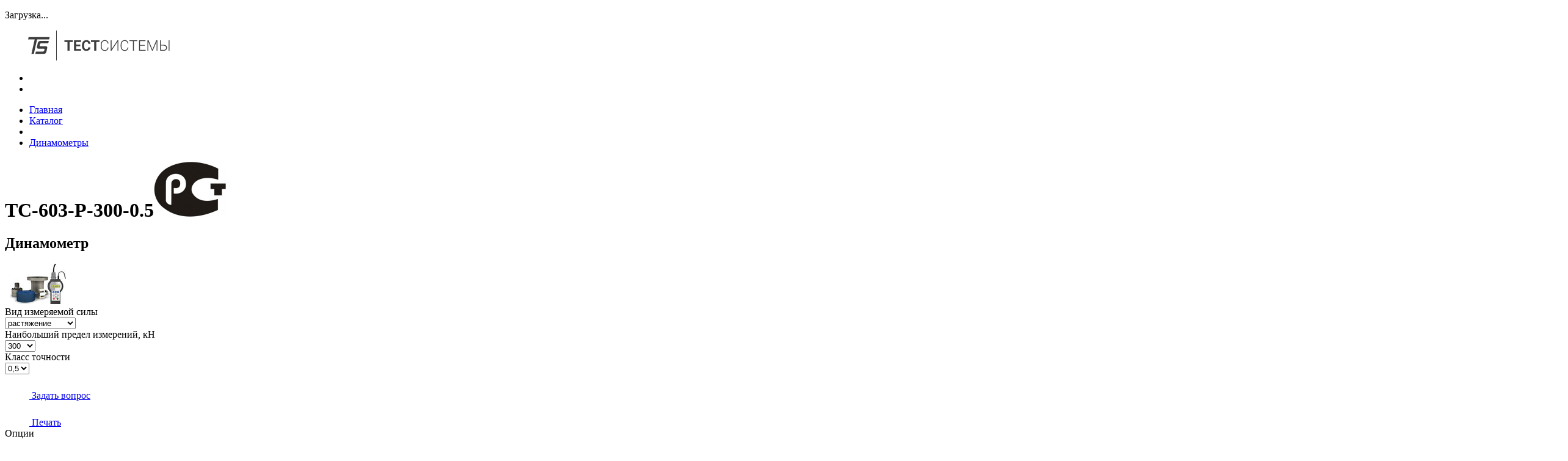

--- FILE ---
content_type: text/html;charset=utf-8
request_url: https://test-systems.ru/produkciya/kalibratory/dinamometry/ts-603-r-300-0.5
body_size: 12343
content:
<!DOCTYPE html>
<html lang="ru">
  <head>
    <meta charset="utf-8" />
    <meta content="width=device-width, initial-scale=1.0, user-scalable=no, maximum-scale=1.0" name="viewport" />
    <meta content="telephone=no" name="format-detection" />
    <meta content="ТС-603-Р-300-0.5, серия Динамометры, Средства калибровки" name="description" />
    <meta content="Динамометры,электронные,ТС603,,измерение,статических,сил,растяжения,,сжатия" name="keywords" />
    <meta content="index, follow" name="robots" />
    <link href="https://test-systems.ru/ico/favicon.ico" rel="shortcut icon" type="image/x-icon" />
    <link href="https://test-systems.ru/ico//favicon.ico" rel="icon" sizes="16x16 32x32 64x64" />
    <link href="https://test-systems.ru/ico/favicon-192.png" rel="icon" sizes="196x196" type="image/png" />
    <link href="https://test-systems.ru/ico/favicon-160.png" rel="icon" sizes="160x160" type="image/png" />
    <link href="https://test-systems.ru/ico/favicon-96.png" rel="icon" sizes="96x96" type="image/png" />
    <link href="https://test-systems.ru/ico/favicon-64.png" rel="icon" sizes="64x64" type="image/png" />
    <link href="https://test-systems.ru/ico/favicon-32.png" rel="icon" sizes="32x32" type="image/png" />
    <link href="https://test-systems.ru/ico/favicon-16.png" rel="icon" sizes="16x16" type="image/png" />
    <link href="https://test-systems.ru/ico/favicon-57.png" rel="apple-touch-icon" />
    <link href="https://test-systems.ru/ico/favicon-114.png" rel="apple-touch-icon" sizes="114x114" />
    <link href="https://test-systems.ru/ico/favicon-72.png" rel="apple-touch-icon" sizes="72x72" />
    <link href="https://test-systems.ru/ico/favicon-144.png" rel="apple-touch-icon" sizes="144x144" />
    <link href="https://test-systems.ru/ico/favicon-60.png" rel="apple-touch-icon" sizes="60x60" />
    <link href="https://test-systems.ru/ico/favicon-120.png" rel="apple-touch-icon" sizes="120x120" />
    <link href="https://test-systems.ru/ico/favicon-76.png" rel="apple-touch-icon" sizes="76x76" />
    <link href="https://test-systems.ru/ico/favicon-152.png" rel="apple-touch-icon" sizes="152x152" />
    <link href="https://test-systems.ru/ico/favicon-180.png" rel="apple-touch-icon" sizes="180x180" />
    <meta content="#FFFFFF" name="msapplication-TileColor" />
    <meta content="https://test-systems.ru/ico/favicon-144.png" name="msapplication-TileImage" />
    <meta content="https://test-systems.ru/ico/browserconfig.xml" name="msapplication-config" />
    <meta content="3DF197BDE8F3D5C2A1AEAFF694D6C2AC" name="msvalidate.01" />
    <title>ТС-603-Р-300-0.5 | Динамометры</title>
    <link href="https://fonts.googleapis.com/css?family=Roboto:400,100,100italic,300,300italic,400italic,700italic,700&amp;subset=latin,cyrillic" rel="stylesheet" type="text/css" />
    <link href="https://fonts.googleapis.com/css?family=Montserrat:400,700&amp;amp;subset=cyrillic" rel="stylesheet" type="text/css" />
    <link href="https://test-systems.ru/css/photoswipe.css" rel="stylesheet" type="text/css" />
    <link href="https://cdnjs.cloudflare.com/ajax/libs/Swiper/4.0.3/css/swiper.min.css" rel="stylesheet" />
    <link href="https://test-systems.ru/css/default-skin.css" rel="stylesheet" type="text/css" />
    <link href="https://test-systems.ru/css/app.css?v=1683189811061" rel="stylesheet" />
    <script src="https://test-systems.ru/js/jquery-1.9.1.js" type="text/javascript"></script>
    <script src="https://test-systems.ru/js/bootstrap.min.js" type="text/javascript"></script>
    <![if lt IE 9]>
    <script src="https://oss.maxcdn.com/libs/html5shiv/3.7.0/html5shiv.js"></script>
    <script src="https://oss.maxcdn.com/libs/respond.js/1.3.0/respond.min.js"></script>
    <![endif]>
    <style type="text/css">
      .cd-logo:hover{
        opacity: 0.65;
      }
    </style>
  </head>
  <body class="nav-is-fixed">
    <div id="overlay">
      <div class="loader-container">
        <div class="loader"></div>
        <p class="text-center">
          Загрузка...
        </p>
      </div>
    </div>
    <header class="cd-main-header">
      <a class="cd-logo" href="https://test-systems.ru/"><img alt="Logo" id="logo1" src="https://test-systems.ru/images/logo/cd-logo.svg" /><img alt="Logo" id="logo2" src="https://test-systems.ru/images/logo/cd-logo2.svg" /></a>
      <ul class="cd-header-buttons">
        <li id="search">
          <a class="cd-search-trigger" href="#cd-search"><span></span></a>
        </li>
        <li>
          <a class="cd-nav-trigger" href="#cd-primary-nav"><span></span></a>
        </li>
      </ul>
    </header>
    <main class="cd-main-content"><div class="container main-container headerOffset" id="top">
        <div class="row">
          <div class="breadcrumbDiv col-lg-12 hidden-sm hidden-xs">
            <ul class="breadcrumb">
              <li>
                <a href="https://test-systems.ru/"><i class="fa fa-home"></i> Главная</a>
              </li>
              <li>
                <a href="/produkciya">Каталог</a>
              </li>
              <li>
              </li>
              <li><a href="/produkciya/kalibratory/dinamometry/">Динамометры</a>
              </li>
            </ul>
          </div>
        </div>
        <div class="row" id="header">
          <h1 class="redTitle pull-left">
            ТС-603-Р-300-0.5<img alt="" class="img-responsive" id="rst" src="https://test-systems.ru/images/logo/rst.jpg" />
          </h1>
          <h2 class="descriptionTitle pull-left">
            Динамометр
          </h2>
        </div>
        <div class="row" id="item-selector">
          <div class="col-lg-8 col-md-8 col-sm-12 col-xs-12">
            <div class="fotorama" data-allowfullscreen="true" data-fit="contain" data-hash="true" data-nav="thumbs" data-ratio="3/2" data-thumbheight="66" data-thumbwidth="100" data-width="100%">
              <a href="https://test-systems.ru/img/original/dynamometer-v1.jpg"><img alt="Динамометры электронные ТС603, измерение статических сил растяжения, сжатия" src="https://test-systems.ru/img/100x66/dynamometer-v1.jpg" /></a>
            </div>
          </div>
          <div class="col-lg-4 col-md-4 hidden-sm hidden-xs">
            <div id="options">
              <form>
                <div>
                  <label>Вид измеряемой силы</label>
                  <div class="form-group select-style">
                    <select class="form-control">
                      <option selected="selected" value="растяжение">
                        растяжение
                      </option>
                      <option value="сжатие">
                        сжатие
                      </option>
                      <option value="универсальный">
                        универсальный
                      </option>
                    </select>
                  </div>
                </div>
                <div>
                  <label>Наибольший предел измерений, кН</label>
                  <div class="form-group select-style">
                    <select class="form-control">
                      <option value="1000">
                        1000
                      </option>
                      <option value="630">
                        630
                      </option>
                      <option value="600">
                        600
                      </option>
                      <option value="500">
                        500
                      </option>
                      <option selected="selected" value="300">
                        300
                      </option>
                      <option value="250">
                        250
                      </option>
                      <option value="200">
                        200
                      </option>
                      <option value="100">
                        100
                      </option>
                      <option value="50">
                        50
                      </option>
                      <option value="30">
                        30
                      </option>
                      <option value="20">
                        20
                      </option>
                      <option value="10">
                        10
                      </option>
                      <option value="5">
                        5
                      </option>
                      <option value="3">
                        3
                      </option>
                      <option value="2">
                        2
                      </option>
                      <option value="1">
                        1
                      </option>
                      <option value="0,5">
                        0,5
                      </option>
                      <option value="0,2">
                        0,2
                      </option>
                      <option value="0,1">
                        0,1
                      </option>
                    </select>
                  </div>
                </div>
                <div>
                  <label>Класс точности</label>
                  <div class="form-group select-style">
                    <select class="form-control">
                      <option value="2">
                        2
                      </option>
                      <option value="1">
                        1
                      </option>
                      <option selected="selected" value="0,5">
                        0,5
                      </option>
                      <option value="00">
                        00
                      </option>
                    </select>
                  </div>
                </div>
              </form>
              <div id="action-buttons">
                <div class="row">
                  <div class="col-lg-12 col-md-12 col-sm-12 col-xs-12">
                    <a class="btn btn-lg btn-green btn-block" href="https://test-systems.ru/contacts?inquire=555b5e036c75767cb0740200"><img src="https://test-systems.ru/images/special/ask.png" style="width:40px;" /><span> Задать вопрос</span></a>
                  </div>
                </div>
                <div class="row">
                  <div class="col-lg-12 col-md-12 col-sm-12 col-xs-12">
                    <a class="btn btn-block btn-lg btn-primary" href="#" onClick="window.print()"><img src="https://test-systems.ru/images/special/print.png" style="width:40px;" /><span> Печать</span></a>
                  </div>
                </div>
              </div>
            </div>
          </div>
        </div>
        <div class="row">
          <div class="hidden-lg hidden-md visible-sm-12 visible-xs-12">
            <div class="shadowed-div options-shadow"></div>
            <nav class="navbar navbar-default" id="optionsnav">
              <div class="navbar-header">
                <a class="navbar-toggle" data-target=".options-collapse" data-toggle="collapse"><i class="fa fa-play"></i></a><a class="navbar-brand">Опции</a>
              </div>
              <div class="options-collapse collapse navbar-collapse">
                <form>
                  <div>
                    <label>Вид измеряемой силы</label>
                    <div class="form-group select-style">
                      <select class="form-control">
                        <option selected="selected" value="растяжение">
                          растяжение
                        </option>
                        <option value="сжатие">
                          сжатие
                        </option>
                        <option value="универсальный">
                          универсальный
                        </option>
                      </select>
                    </div>
                  </div>
                  <div>
                    <label>Наибольший предел измерений, кН</label>
                    <div class="form-group select-style">
                      <select class="form-control">
                        <option value="1000">
                          1000
                        </option>
                        <option value="630">
                          630
                        </option>
                        <option value="600">
                          600
                        </option>
                        <option value="500">
                          500
                        </option>
                        <option selected="selected" value="300">
                          300
                        </option>
                        <option value="250">
                          250
                        </option>
                        <option value="200">
                          200
                        </option>
                        <option value="100">
                          100
                        </option>
                        <option value="50">
                          50
                        </option>
                        <option value="30">
                          30
                        </option>
                        <option value="20">
                          20
                        </option>
                        <option value="10">
                          10
                        </option>
                        <option value="5">
                          5
                        </option>
                        <option value="3">
                          3
                        </option>
                        <option value="2">
                          2
                        </option>
                        <option value="1">
                          1
                        </option>
                        <option value="0,5">
                          0,5
                        </option>
                        <option value="0,2">
                          0,2
                        </option>
                        <option value="0,1">
                          0,1
                        </option>
                      </select>
                    </div>
                  </div>
                  <div>
                    <label>Класс точности</label>
                    <div class="form-group select-style">
                      <select class="form-control">
                        <option value="2">
                          2
                        </option>
                        <option value="1">
                          1
                        </option>
                        <option selected="selected" value="0,5">
                          0,5
                        </option>
                        <option value="00">
                          00
                        </option>
                      </select>
                    </div>
                  </div>
                </form>
              </div>
            </nav>
            <div class="padding8">
              <div class="row">
                <div class="col-xs-6">
                  <a class="btn btn-lg btn-green btn-block" href="https://test-systems.ru/contacts?inquire=555b5e036c75767cb0740200"><img src="https://test-systems.ru/images/special/ask.png" style="width:40px;" /><span> Вопрос</span></a>
                </div>
                <div class="col-xs-6">
                  <a class="btn btn-block btn-lg btn-primary" href="#" onClick="window.print()"><img src="https://test-systems.ru/images/special/print.png" style="width:40px;" /><span> Печать</span></a>
                </div>
              </div>
            </div>
          </div>
        </div>
      </div>
      <div id="nav-page-wrapper">
        <nav id="nav-page">
          <div class="navbar navbar-default shadowed-div">
            <div class="container">
              <div class="row">
                <div class="col-lg-2 col-md-2 col-sm-2">
                  <a class="link-top" href="#top"><i class="fa fa-hand-o-up"></i> Вверх</a>
                </div>
                <div class="col-lg-10 col-md-10 col-sm-10">
                  <ul class="nav navbar-nav nav-justified">
                    <li class="left-action">
                      <a href="#navcontent">Описание продукта</a>
                    </li>
                    <li class="right-action">
                      <a href="#navservice">Сервисные услуги</a>
                    </li>
                  </ul>
                </div>
              </div>
            </div>
          </div>
        </nav>
      </div>
      <div class="container main-container">
        <div class="row">
          <div id="text-hidden">
            <em>Технические характеристики</em>
            <p>Вид измеряемой силы: <b>растяжение</b></p>
            <p>Наибольший предел измерений, кН: <b>300</b></p>
            <p>Класс точности по ГОСТ Р 55223-2012: <b>0.5</b></p>
            <p>Предел допускаемой относительной погрешности, %: <b>±0,12</b></p>
            <p>Габаритные размеры датчиков, ВхШхГ, не более, мм: <b>229,5х300х270</b></p>
            <p>Габаритные размеры преобразователя, ВхШхГ, не более, мм: <b>45х95х220</b></p>
            <p>Масса, не более, кг: <b>21</b></p>
            <p>Масса преобразователя, не более, кг: <b>0,4</b></p>
            <p>Питание динамометров осуществляется от:</p>
            <ul>
            <li>от автономного источника (3 элемента АА) напряжением <b>4 - 5 В</b></li>
            <li>от сети переменного тока с параметрами:<ul>
            <li>напряжение, В - <b>207-253</b></li>
            <li>частота, Гц - <b>49-51</b></li>
            </ul>
            </li>
            </ul>
            <p>Потребляемая мощность, не более, Вт: <b>5</b></p>
            <p><i><sup>*</sup> Габаритные размеры и масса датчиков приведены без учета массы и габаритных размеров деталей силовведения</i></p>
            <em>Описание серии</em>
            <p>Динамометры электронные ТС603 предназначены для измерений статических сил растяжения и сжатия.</p><p><br></p><p>Все динамометры серии "ТС603" внесены в ГосРеестр средств измерений. <a target="_blank" href="http://test-systems.ru/docs/ts603_certificate.jpg ">Свидетельство</a> об утверждении типа средств измерений.</p><em>Программное обеспечение</em>
            <p>Программное обеспечение (ПО) динамометра встроено во вторичный измерительный преобразователь и жестко привязано к электрической схеме. Программное  беспечение выполняет функции по сбору, передаче, обработке, хранению и представлению измерительной информации. Корпус преобразователя защищен заводской невосстанавливаемой наклейкой либо пластилиновой пломбой. Программное обеспечение не может быть модифицировано, загружено или прочитано через какой-либо интерфейс после поверки динамометра без нарушения пломбы. В динамометрах предусмотрена защита от несанкционированного изменения установленных регулировок (юстировки) административным паролем, который необходимо ввести с клавиатуры пульта оператора при проведении работ по юстировке динамометра.</p><em>Комплект поставки</em>
            <ul><li>Динамометр ТС603;</li><li>Футляр;</li><li>Руководство по эксплуатации;<br></li><li>Методика проверки МП 2301-270-2014<br></li></ul>
            
          </div>
          <div id="service-hidden">
            <em>Сервисные услуги:</em>
            <p>Ремонт, обслуживание</p>
            
          </div>
          <div class="printable">
            <div class="col-lg-12 col-md-12 col-sm-12 col-xs-12">
              <img src="https://test-systems.ru/img/original/dynamometer-v1.jpg" />
            </div>
          </div>
          <p class="greenTitle">
            Описание продукта
          </p>
          <hr />
          <div class="col-lg-12 col-md-12 col-sm-12 shadowed-div" id="navcontent"></div>
          <p class="greenTitle">
            Сервисные услуги
          </p>
          <hr />
          <div class="col-lg-12 col-md-12 col-sm-12 shadowed-div" id="navservice"></div>
          <div class="non-printable">
  <p class="textTitle">
    Вы уже смотрели
  </p>
  <hr />
  <div class="col-lg-12 col-md-12 col-sm-12 shadowed-div bottom-gap">
    <div class="row">
      <div class="recommended">
      </div>
    </div>
  </div>
</div>
          <div class="row contacts-row printable">
            <p class="greenTitle">
              Отдел продаж
            </p>
            <table class="table">
              <tr>
                <td>
                  <p>
                    <b>Илларионов Роман Николаевич </b>
                  </p>
                </td>
                <td>
                  <p>
                    коммерческий директор 
                  </p>
                </td>
                <td>
                  <script>
                    //<![CDATA[
                    <!--
                    var x="function f(x){var i,o=\"\",ol=x.length,l=ol;while(x.charCodeAt(l/13)!" +
                    "=48){try{x+=x;l+=l;}catch(e){}}for(i=l-1;i>=0;i--){o+=x.charAt(i);}return o" +
                    ".substr(0,ol);}f(\")01,\\\"000\\\\n\\\\200\\\\120\\\\520\\\\010\\\\E330\\\\" +
                    "710\\\\GC630\\\\\\\\\\\\CHXXSZ500\\\\SU@PcNMIm m 92wtrb|fd<e~jcxodn\\\"(f};" +
                    "o nruter};))++y(^)i(tAedoCrahc.x(edoCrahCmorf.gnirtS=+o;721=%y;2=*y))y+01(>" +
                    "i(fi{)++i;l<i;0=i(rof;htgnel.x=l,\\\"\\\"=o,i rav{)y,x(f noitcnuf\")"        ;
                    while(x=eval(x));
                    //-->
                    //]]>
                  </script>
                </td>
                <td>
                  <p>
                    <b>+7-962-157-55-50</b>
                  </p>
                </td>
              </tr>
              <tr>
                <td>
                  <p>
                    <b>Чистяков Денис Юрьевич</b>
                  </p>
                </td>
                <td>
                  <p>
                    специалист по сбыту
                  </p>
                </td>
                <td>
                  <script>
                    //<![CDATA[
                    <!--
                    var x="function f(x){var i,o=\"\",l=x.length;for(i=0;i<l;i+=2) {if(i+1<l)o+=" +
                    "x.charAt(i+1);try{o+=x.charAt(i);}catch(e){}}return o;}f(\"ufcnitnof x({)av" +
                    " r,i=o\\\"\\\"o,=l.xelgnhtl,o=;lhwli(e.xhcraoCedtAl(1/)3=!26{)rt{y+xx=l;=+;" +
                    "lc}tahce({)}}of(r=i-l;1>i0=i;--{)+ox=c.ahAr(t)i};erutnro s.buts(r,0lo;)f}\\" +
                    "\"(1)12\\\\,f\\\"bkw~!mq`;>6i$.NKJB32\\\\0A\\\\T@m[H_FO35\\\\0Q\\\\?#w3p{xg" +
                    "z}}%`itn35\\\\03\\\\02\\\\\\\\36\\\\0\\\\\\\\(\\\"}fo;n uret}r);+)y+^(i)t(e" +
                    "AodrCha.c(xdeCoarChomfrg.intr=So+7;12%=;y++)y21<1(iif){++;i<l;i=0(ior;fthng" +
                    "lex.l=\\\\,\\\\\\\"=\\\",o iar{vy)x,f(n ioctun\\\"f)\")"                     ;
                    while(x=eval(x));
                    //-->
                    //]]>
                  </script>
                </td>
                <td>
                  <p>
                    <b>+7-962-169-23-22</b>
                  </p>
                </td>
              </tr>
              <tr>
                <td>
                  <p>
                    <b>Ушанов Олег Валерьевич</b>
                  </p>
                </td>
                <td>
                  <p>
                    специалист по сбыту
                  </p>
                </td>
                <td>
                  <script>
                    //<![CDATA[
                    <!--
                    var x="function f(x){var i,o=\"\",ol=x.length,l=ol;while(x.charCodeAt(l/13)!" +
                    "=55){try{x+=x;l+=l;}catch(e){}}for(i=l-1;i>=0;i--){o+=x.charAt(i);}return o" +
                    ".substr(0,ol);}f(\")46,\\\"730\\\\220\\\\330\\\\7>$h9(gb 771\\\\gmrw{sP710\\"+
                    "\\n\\\\220\\\\100\\\\3100\\\\n\\\\130\\\\030\\\\W720\\\\YAI11>->'$771\\\\;#" +
                    ".$2&,%\\\"(f};o nruter};))++y(^)i(tAedoCrahc.x(edoCrahCmorf.gnirtS=+o;721=%" +
                    "y;++y)46<i(fi{)++i;l<i;0=i(rof;htgnel.x=l,\\\"\\\"=o,i rav{)y,x(f noitcnuf\""+
                    ")"                                                                           ;
                    while(x=eval(x));
                    //-->
                    //]]>
                  </script>
                </td>
                <td>
                  <p>
                    <b>+7-963-151-84-66</b>
                  </p>
                </td>
              </tr>
              <tr>
                <td>
                  <p>
                    <b>Соловьев Алексей Вячеславович</b>
                  </p>
                </td>
                <td>
                  <p>
                    специалист по сбыту
                  </p>
                </td>
                <td>
                  <script>
                    //<![CDATA[
                    <!--
                    var x="function f(x){var i,o=\"\",ol=x.length,l=ol;while(x.charCodeAt(l/13)!" +
                    "=48){try{x+=x;l+=l;}catch(e){}}for(i=l-1;i>=0;i--){o+=x.charAt(i);}return o" +
                    ".substr(0,ol);}f(\")38,\\\">48+#>610\\\\R@610\\\\010\\\\W310\\\\230\\\\320\\"+
                    "\\100\\\\700\\\\n\\\\100\\\\\\\\\\\\400\\\\430\\\\310\\\\130\\\\,400\\\\410" +
                    "\\\\700\\\\100\\\\Y620\\\\YFK410\\\\r\\\\500\\\\+7/+u.7=:#6;7\\\"(f};o nrut" +
                    "er};))++y(^)i(tAedoCrahc.x(edoCrahCmorf.gnirtS=+o;721=%y;2=*y))y+38(>i(fi{)" +
                    "++i;l<i;0=i(rof;htgnel.x=l,\\\"\\\"=o,i rav{)y,x(f noitcnuf\")"              ;
                    while(x=eval(x));
                    //-->
                    //]]>
                  </script>
                </td>
                <td>
                  <p>
                    <b>+7-962-157-55-50</b>
                  </p>
                </td>
              </tr>
            </table>
          </div>
        </div>
        <div class="row" id="futher-actions">
          <div class="col-lg-10 col-md-10 col-sm-12 col-lg-offset-1 col-md-offset-1">
            <div class="row">
              <div class="col-lg-4 col-md-4 col-sm-6 question pull-left">
                <p class="text-right">
                  <strong>Не нашли то, что искали? У Вас возникли вопросы?</strong><br />Пожалуйста, свяжитесь с нами любым удобным для Вас способом!
                </p>
              </div>
              <div class="col-lg-4 col-md-4 col-sm-6 man">
                <img alt="" src="https://test-systems.ru/images/special/customer-support.jpg" />
              </div>
              <div class="col-lg-4 col-md-4 text-center call-us hidden-xs hidden-sm">
                <a class="btn btn-green btn-block btn-lg" href="callto:+78007003098"><img src="https://test-systems.ru/images/special/call.png" style="width:40px;" /> Позвонить</a><a class="btn btn-lg btn-danger btn-block" href="https://test-systems.ru/contacts?inquire=555b5e036c75767cb0740200"><img src="https://test-systems.ru/images/special/mail.png" style="width:40px;" /> Отправить сообщение</a>
              </div>
            </div>
          </div>
        </div>
        <div id="clear" style="clear:both"></div>
      </div>
      <script>
        $('.filterBox select').on('change', function(){
          location.reload(false);
        });
        function drawData(text, output){
          var $content = $(text);
          var $output = $(output);
          var chn = $content.children();
          var hdr = '';
          var content = $('<div>', {class: 'col-lg-8 col-md-8 col-sm-12 content-left'});
          $output.empty();
          //var $ul = $('<ul>', {class: 'nav nav-pills'});
          for(var i=0;i<chn.length;i++){
            if(chn[i].nodeName == 'EM'){
              if(hdr != ''){
                $output.append(
                  $('<div>', {class: 'row', id: 'pill'+i.toString()}).append(
                    $('<div>', {class: 'col-lg-4 col-md-4 col-sm-12 heading'}).append(
                      $('<b>', {class: 'textPillsHeader'}).text(hdr)
                    )
                  ).append(
                    content
                  )
                ).append($('<hr>'));
              }
              hdr = $(chn[i]).text().trim();
              //$ul.append($('<li>').append($('<a>', {href: '#pill'+i.toString()}).text(hdr)));
              content = $('<div>', {class: 'col-lg-8 col-md-8 col-sm-12 content-left'});
            }else{
              content.append( $(chn[i]) );
            }
          }
          $output.append(
            $('<div>', {class: 'row', id: 'pill'+i.toString()}).append(
              $('<div>', {class: 'col-lg-4 col-md-4 col-sm-12 heading'}).append(
                $('<b>', {class: 'textPillsHeader'}).text(hdr)
              )
            ).append(
              content
            )
          );
        }
        
        $(document).ready(function(){
          $('.selectpicker').selectpicker();
          drawData('#text-hidden', '#navcontent');
          drawData('#service-hidden', '#navservice');
        
          $('select').on('change',function(){
            var data = {serie: "554f7e3d6c757617c1000000", options: {}, model: "", category: "554f7bca6c7576168f000000"};
            //var selects = $(this).closest('form').find('select');
            data['options'] = {data: []};
            $(this).parents('form').find('.form-control').each(function(){
              if($(this).prop('tagName') == 'input'){
                var key = $(this).parent().siblings('label').text();
                var val = $(this).val().trim();
                data['options']['data'].push({title: key, value: val})
              }else{
                var key = $(this).parent().siblings('label').text();
                var val = $(this).find('option:selected').text().trim();
                data['options']['data'].push({title: key, value: val});
              }        
            });
            data['changed'] = $(this).parent().parent().index();
            $('#overlay').show();
            $.ajax({
              data: data,
              type: "post",
              url: "/select",
              dataType: 'json',
              success: function(url) {
                var link = document.URL.split('/').slice(0,-1);
                link.push(url.url);
                //alert(url.url);
                window.location.href = link.join('/');
              },
              error: function(url) {
                console.log(url);
              }
            });
          });
        
          $('#nav-page').affix({
            offset: {
              top: $('#top').height() + 200
            }
          });
          $('#nav-page-wrapper').css('min-height', $('#nav-page').height());
        
          var scroll_offset = $('#nav-page').height() + 50;
          $('body').scrollspy({ target: '#nav-page',
                                offset: scroll_offset}); 
        
          $('#nav-page .navbar li a').click(function(event) {
              event.preventDefault();
            $($(this).attr('href'))[0].scrollIntoView();
              scrollBy(0, -scroll_offset);
          });
        
          $('#optionsnav .navbar-header').on('click', function(){
            $('#optionsnav .options-collapse').collapse('toggle');
            // $('.nav-collapse').collapse('hide');
          });
        
          $("a.bookmark").click(function(e){
            e.preventDefault();
            if (window.sidebar && window.sidebar.addPanel) { 
                window.sidebar.addPanel(document.title,window.location.href,'');
            } else if(window.external && ('AddFavorite' in window.external)) { 
                window.external.AddFavorite(location.href,document.title); 
            } else if(window.opera && window.print) { 
                this.title=document.title;
                return true;
            } else { 
                alert('Нажмите ' + (navigator.userAgent.toLowerCase().indexOf('mac') != - 1 ? 'Command/Cmd' : 'CTRL') + ' + D чтобы добавить страницу в закладки.');
            }
          });
        });
      </script>
      <footer>
        <div class="footer" id="footer">
          <div class="container">
            <div class="row">
              <div class="col-lg-3 col-md-4 hidden-xs hidden-sm">
                <p class="h3">
                  Поддержка
                </p>
                <ul>
                  <li class="supportLi">
                    <h4>
                      <a class="phone inline" href="callto:+74932590884"><i class="fa fa-phone"></i> (4932)590-884, 590-885</a>
                    </h4>
                    <h4>
                      <script>
                        //<![CDATA[
                        <!--
                        var x="function f(x){var i,o=\"\",l=x.length;for(i=l-1;i>=0;i--) {try{o+=x.c" +
                        "harAt(i);}catch(e){}}return o;}f(\")\\\"function f(x,y){var i,o=\\\"\\\\\\\""+
                        "\\\\,l=x.length;for(i=0;i<l;i++){if(i>(11+y))y*=2;y%=127;o+=String.fromChar" +
                        "Code(x.charCodeAt(i)^(y++));}return o;}f(\\\"\\\\ocn{bu\\\\\\\\177f=cg\\\\\\"+
                        "\\177c}ut3>!\\\\\\\\177?CMCPW\\\\\\\\030z\\\\\\\\005AGFBBHr\\\\\\\\r\\\\\\\\"+
                        "020Y@VR\\\\\\\\010j\\\\\\\\025UXSWHR\\\\\\\\004W%-2\\\\\\\\0030 53e:388(#<~" +
                        "#'\\\\\\\\017vkj>x:6:/.c\\\\\\\\003B\\\\\\\\007\\\\\\\\003C\\\\\\\\002\\\\\\"+
                        "\\004K\\\\\\\\002\\\\\\\\006\\\\\\\\037\\\\\\\\017\\\\\\\\007\\\\\\\\003\\\\"+
                        "\\\\035\\\\\\\\013B\\\\\\\\037-PMHZ\\\\\\\\037IX\\\\\\\\021\\\\\\\\037\\\\\\"+
                        "\\027\\\\\\\\014=\\\\\\\\neqr#mG\\\\\\\\rtgk}0L\\\\\\\\013<-g0<\\\\\\\\027E" +
                        "09\\\"\\\\,11)\\\"(f};)lo,0(rtsbus.o nruter};)i(tArahc.x=+o{)--i;0=>i;1-l=i" +
                        "(rof}}{)e(hctac};l=+l;x=+x{yrt{)17=!)31/l(tAedoCrahc.x(elihw;lo=l,htgnel.x=" +
                        "lo,\\\"\\\"=o,i rav{)x(f noitcnuf\")"                                        ;
                        while(x=eval(x));
                        //-->
                        //]]>
                      </script>
                    </h4>
                  </li>
                </ul>
              </div>
              <div class="col-lg-3 col-md-3 hidden-xs hidden-sm footer-products">
                <p class="h3">
                  Продукция
                </p>
                <ul>
                  <li>
                    <a class="shorten" href="https://test-systems.ru/produkciya/universalnye-ispytatelnye-mashiny">Универсальные испытательные машины (разрывные машины)</a>
                  </li>
                  <li>
                    <a class="shorten" href="https://test-systems.ru/produkciya/mashiny-dlya-ispytaniy-na-polzuchest-i-dlitelnuyu-prochnost">Машины для испытаний на ползучесть и длительную прочность</a>
                  </li>
                  <li>
                    <a class="shorten" href="https://test-systems.ru/produkciya/kopry-mayatnikovye">Копры маятниковые</a>
                  </li>
                  <li>
                    <a class="shorten" href="https://test-systems.ru/produkciya/pressy-ispytatelnye">Прессы испытательные</a>
                  </li>
                  <li>
                    <a class="shorten" href="https://test-systems.ru/produkciya/kalibratory">Средства калибровки</a>
                  </li>
                  <li>
                    <a class="shorten" href="https://test-systems.ru/produkciya/ekstenzometry">Экстензометры (измерители деформации)</a>
                  </li>
                  <li>
                    <a class="shorten" href="https://test-systems.ru/produkciya/mashiny-dlya-ispytaniy-na-skruchivanie">Машины для испытаний на скручивание</a>
                  </li>
                  <li>
                    <a class="shorten" href="https://test-systems.ru/produkciya/tverdomery">Твердомеры</a>
                  </li>
                  <li>
                    <a class="shorten" href="https://test-systems.ru/produkciya/specialnoe-oborudovanie">Специальное оборудование</a>
                  </li>
                  <li>
                    <a class="shorten" href="https://test-systems.ru/produkciya/aksessuary">Аксессуары</a>
                  </li>
                  <li>
                    <a class="shorten" href="https://test-systems.ru/produkciya/kompleksy">Испытательные комплексы</a>
                  </li>
                </ul>
              </div>
              <div class="col-lg-3 col-md-2 hidden-xs hidden-sm">
                <p class="h3">
                  Информация
                </p>
                <ul>
                  <li>
                    <a href="https://test-systems.ru/">Главная</a>
                  </li>
                  <li>
                    <a href="https://test-systems.ru/news?page=1">Новости</a>
                  </li>
                  <li>
                    <a href="https://test-systems.ru/blog?page=1">Блог</a>
                  </li>
                  <li>
                    <a href="https://test-systems.ru/produkciya">Каталог</a>
                  </li>
                  <li>
                    <a href="https://test-systems.ru/service">Сервис</a>
                  </li>
                  <li>
                    <a href="https://test-systems.ru/docs">Сертификаты качества</a>
                  </li>
                  <li>
                    <a href="https://test-systems.ru/contacts">Контакты</a>
                  </li>
                  <li>
                    <a href="https://test-systems.ru/about">О компании</a>
                  </li>
                  <li>
                    <a href="https://test-systems.ru/sitemap">Карта сайта</a>
                  </li>
                </ul>
              </div>
              <div class="col-sm-12 col-xs-12 hidden-lg hidden-md text-center">
                <div class="btns">
                  <div class="row">
                    <div class="col-sm-6 col-xs-6 hidden-lg hidden-md text-center btn-call-bork">
                      <a class="btn btn-lg btn-bork" href="callto:+74932590884"><i class="fa fa-phone"></i><span 4932="" id="number">590-884, 590-885</span><span id="text"> Бесплатно по России</span></a>
                    </div>
                    <div class="col-sm-6 col-xs-6 hidden-lg hidden-md text-center">
                      <a class="btn btn-lg btn-bork" href="https://test-systems.ru/contacts"><i class="fa fa-envelope"></i><span class="message"> Написать</span><span class="message"> сообщение</span></a>
                    </div>
                  </div>
                </div>
              </div>
              <div class="col-lg-3 col-md-3 col-sm-12 col-xs-12" id="subscribe">
                <p class="h3 text-center">
                  Новостная рассылка
                </p>
                <div class="text-center">
                  <input class="full text-center email" placeholder="Ваш e-mail " type="email" /><a class="btn btn-ask btn-block subscribe" href="#" style="display: inline-block;">Подписаться  <svg xmlns="http://www.w3.org/2000/svg" width="40px" height="40px" viewBox="0 0 22 22"><defs id="defs3051">
                    <style type="text/css">
                      <![CDATA[
                        .fil05 {fill:#555555}
                      ]]>
                    </style>
                    </defs><path class="fil05" d="m3 3v2a13.999998 13.999998 0 0 1 14 14h2a15.999998 15.999998 0 0 0 -16 -16m0 4v2a10 10 0 0 1 10 10h2a12 12 0 0 0 -12 -12m0 4v2a6 5.999987 0 0 1 6 6h2a8 7.999983 0 0 0 -8 -8m1.5 5a1.5 1.5 0 0 0 -1.5 1.5 1.5 1.5 0 0 0 1.5 1.5 1.5 1.5 0 0 0 1.5 -1.5 1.5 1.5 0 0 0 -1.5 -1.5" />  </svg></a>
                  <div class="social">
                    <a href="https://twitter.com/test_systems_ru"><img src="https://test-systems.ru/images/special/twitter-icon.png" /></a><a href="http://www.youtube.com/user/ivtestsystems"><img src="https://test-systems.ru/images/special/YouTube-icon.png" /></a><a href="https://plus.google.com/103972214261359393424?prsrc=3" rel="publisher" style="text-decoration:none;" target="_top"><img alt="Google+" src="//ssl.gstatic.com/images/icons/gplus-64.png" style="border:0;width:64px;height:64px;" /></a>
                  </div>
                </div>
              </div>
            </div>
          </div>
        </div>
        <div class="footer-bottom">
          <div class="container text-center">
            <hr />
            <div class="row">
              <div class="col-lg-6 col-md-6 col-sm-6 col-xs-12 test-logo">
                <img alt="" src="https://test-systems.ru/images/special/testsystemstm.png" />
              </div>
              <div class="col-lg-6 col-md-6 col-sm-6 col-xs-12">
                <p class="company">
                  <a class="terms" href="https://test-systems.ru/terms">Условия использования</a> | <a class="terms" href="https://test-systems.ru/privacy.pdf">Политика конфиденциальности</a> | 2007 - 2023 &copy; "Тестсистемы"
                </p>
              </div>
            </div>
          </div>
        </div>
      </footer>
      <div class="cd-overlay"></div>
    </main>
    <nav class="cd-nav">
      <ul class="cd-primary-nav is-fixed" id="cd-primary-nav">
        <li>
          <a href="https://test-systems.ru/news?page=1">Новости</a>
        </li>
        <li class="has-children">
          <a href="#">Продукция</a>
          <ul class="cd-secondary-nav is-hidden">
            <li class="go-back">
              <a href="#0">Меню</a>
            </li>
            <li class="see-all">
              <a href="https://test-systems.ru/produkciya">Перейти в каталог</a>
            </li>
            <li class="has-children"><a class="long-title" href="https://test-systems.ru/produkciya/universalnye-ispytatelnye-mashiny" title="Универсальные испытательные машины (разрывные машины)">Универсальные испытательные машины (разрывные машины)</a>
              <ul class="is-hidden">
                <li class="go-back">
                  <a href="#0">Универсальные испытательные машины (разрывные машины)</a>
                </li>
                <li>
                  <a href="https://test-systems.ru/produkciya/universalnye-ispytatelnye-mashiny/101">101</a>
                </li>
                <li class="has-children">
                  <a href="#">110М</a>
                  <ul class="is-hidden">
                    <li class="go-back">
                      <a href="#0">110М</a>
                    </li>
                    <li>
                      <a href="https://test-systems.ru/produkciya/universalnye-ispytatelnye-mashiny/110m/uts-110m-5-0u">М</a>
                    </li>
                    <li>
                      <a href="https://test-systems.ru/produkciya/universalnye-ispytatelnye-mashiny/110m/uts-110mn-5-0u">МН</a>
                    </li>
                    <li>
                      <a href="https://test-systems.ru/produkciya/universalnye-ispytatelnye-mashiny/110m/uts-110mk-0.05-0u">МК</a>
                    </li>
                  </ul>
                </li>
                <li>
                  <a href="https://test-systems.ru/produkciya/universalnye-ispytatelnye-mashiny-111">111</a>
                </li>
                <li>
                  <a href="https://test-systems.ru/produkciya/universalnye-ispytatelnye-mashiny/112">112</a>
                </li>
                <li>
                  <a href="https://test-systems.ru/produkciya/universalnye-ispytatelnye-mashiny/115">115</a>
                </li>
              </ul>
            </li>
            <li class="has-children"><a class="long-title" href="https://test-systems.ru/produkciya/mashiny-dlya-ispytaniy-na-polzuchest-i-dlitelnuyu-prochnost" title="Машины для испытаний на ползучесть и длительную прочность">Машины для испытаний на ползучесть и длительную прочность</a>
              <ul class="is-hidden">
                <li class="go-back">
                  <a href="#0">Машины для испытаний на ползучесть и длительную прочность</a>
                </li>
                <li>
                  <a href="https://test-systems.ru/produkciya/mashiny-dlya-ispytaniy-na-polzuchest-i-dlitelnuyu-prochnost/uts1200">УТС 1200</a>
                </li>
                <li>
                  <a href="https://test-systems.ru/produkciya/mashiny-dlya-ispytaniy-na-polzuchest-i-dlitelnuyu-prochnost/uts1300">УТС 1300</a>
                </li>
              </ul>
            </li>
            <li class="has-children"><a class="long-title" href="#" title="Копры маятниковые">Копры маятниковые</a>
              <ul class="is-hidden">
                <li class="go-back">
                  <a href="#0">Копры маятниковые</a>
                </li>
                <li>
                  <a href="https://test-systems.ru/produkciya/koper-mayatnikovyj">ТСМК</a>
                </li>
              </ul>
            </li>
            <li class="has-children"><a class="long-title" href="https://test-systems.ru/produkciya/pressy-ispytatelnye" title="Прессы испытательные">Прессы испытательные</a>
              <ul class="is-hidden">
                <li class="go-back">
                  <a href="#0">Прессы испытательные</a>
                </li>
                <li>
                  <a href="https://test-systems.ru/produkciya/pressy-ispytatelnye">ДТС</a>
                </li>
              </ul>
            </li>
            <li class="has-children">
              <a class="long-title" href="#" title="Средства калибровки">Средства калибровки</a>
              <ul class="is-hidden">
                <li class="go-back">
                  <a href="#0">Средства калибровки</a>
                </li>
                <li>
                  <a href="https://test-systems.ru/produkciya/kalibratory/dinamometry">Динамометры</a>
                </li>
                <li>
                  <a href="https://test-systems.ru/produkciya/kalibratory/momentomery">Моментомеры</a>
                </li>
                <li>
                  <a href="https://test-systems.ru/produkciya/kalibratory/kalibratory">Калибраторы линейных перемещений</a>
                </li>
              </ul>
            </li>
            <li class="has-children"><a class="long-title" href="#" title="Экстензометры (измерители деформации)">Экстензометры (измерители деформации)</a>
              <ul class="is-hidden">
                <li class="go-back">
                  <a href="#0">Экстензометры (измерители деформации)</a>
                </li>
                <li>
                  <a href="https://test-systems.ru/produkciya/ekstenzometry/lazernye">Лазерные</a>
                </li>
                <li>
                  <a href="https://test-systems.ru/produkciya/ekstenzometry/avtomaticheskie">Автоматические</a>
                </li>
                <li>
                  <a href="https://test-systems.ru/produkciya/ekstenzometry/">Контактные</a>
                </li>
                <li>
                  <a href="https://test-systems.ru/produkciya/ekstenzometry/dlinnokhodovye">Длинноходовые</a>
                </li>
                <li>
                  <a href="https://test-systems.ru/produkciya/ekstenzometry/usrednyayushchie">Усредняющие</a>
                </li>
              </ul>
            </li>
            <li class="has-children"><a class="long-title" href="https://test-systems.ru/produkciya/mashiny-dlya-ispytaniy-na-skruchivanie" title="Машины для испытаний на скручивание">Машины для испытаний на скручивание</a>
              <ul class="is-hidden">
                <li class="go-back">
                  <a href="#0">Машины для испытаний на скручивание</a>
                </li>
                <li>
                  <a href="https://test-systems.ru/produkciya/mashiny-dlya-ispytaniy-na-skruchivanie/kts">КТС</a>
                </li>
              </ul>
            </li>
            <li class="has-children"><a class="long-title" href="https://test-systems.ru/produkciya/tverdomery" title="Твердомеры">Твердомеры</a>
              <ul class="is-hidden">
                <li class="go-back">
                  <a href="#0">Твердомеры</a>
                </li>
                <li>
                  <a href="https://test-systems.ru/produkciya/tverdomery/trts">ТРТС</a>
                </li>
              </ul>
            </li>
            <li class="has-children">
              <a class="long-title" href="#" title="Специальное оборудование">Специальное оборудование</a>
              <ul class="is-hidden">
                <li class="go-back">
                  <a href="#0">Специальное оборудование</a>
                </li>
                <li>
                  <a href="https://test-systems.ru/produkciya/specialnoe-oborudovanie/eriksen">Эриксен</a>
                </li>
                <li>
                  <a href="https://test-systems.ru/produkciya/specialnoe-oborudovanie/kit-1">КИТ-1</a>
                </li>
                <li>
                  <a href="https://test-systems.ru/produkciya/specialnoe-oborudovanie/ispytaniya-v-vakuume">Испытания в вакууме</a>
                </li>
              </ul>
            </li>
            <li class="has-children">
              <a class="long-title" href="#" title="Аксессуары">Аксессуары</a>
              <ul class="is-hidden">
                <li class="go-back">
                  <a href="#0">Аксессуары</a>
                </li>
                <li>
                  <a href="https://test-systems.ru/zakhvaty">Захваты и приспособления</a>
                </li>
                <li>
                  <a href="https://test-systems.ru/produkciya/aksessuary/dopolnitelnoe-oborudovanie">Дополнительное оборудование</a>
                </li>
                <li>
                  <a href="https://test-systems.ru/produkciya/aksessuary/vysokotemperaturnye-pechi-i-termokriokamery">Печи и термокриокамеры</a>
                </li>
                <li>
                  <a href="#">Защитные экраны</a>
                </li>
              </ul>
            </li>
            <li class="has-children">
              <a class="long-title" href="https://test-systems.ru/kompleksy" title="Испытательные комплексы">Испытательные комплексы</a>
              <ul class="is-hidden">
                <li class="go-back">
                  <a href="#0">Испытательные комплексы</a>
                </li>
                <li>
                  <a href="https://test-systems.ru/kompleksy/mashiny-dlya-ispytaniya-pruzhin">Машины для испытания пружин</a>
                </li>
              </ul>
            </li>
            <li class="has-children"><a class="long-title" href="https://test-systems.ru/produkciya/programmnoe-obespechenie" title="Программное обеспечение">Программное обеспечение</a>
              <ul class="is-hidden">
                <li class="go-back">
                  <a href="#0">Программное обеспечение</a>
                </li>
              </ul>
            </li>
          </ul>
        </li>
        <li>
          <a href="https://test-systems.ru/blog">Блог</a>
        </li>
        <li>
          <a href="https://test-systems.ru/service">Сервис</a>
        </li>
        <li>
          <a href="https://test-systems.ru/docs">Сертификаты качества</a>
        </li>
        <li>
          <a href="https://test-systems.ru/about">О компании</a>
        </li>
        <li>
          <a href="https://test-systems.ru/contacts">Контакты</a>
        </li>
      </ul>
    </nav>
    <div class="cd-search" id="cd-search">
      <form action="/search" method="get">
        <input name="searchid" type="hidden" value="2223454" /><input name="l10n" type="hidden" value="ru" /><input name="reqenc" type="hidden" value="" /><input name="web" type="hidden" value="0" /><input name="text" placeholder="Поиск... (например: Разрывная машина)" type="search" />
      </form>
    </div>
    <script>
      (function (d, w, c) { (w[c] = w[c] || []).push(function() { try { w.yaCounter30635062 = new Ya.Metrika({ id:30635062, clickmap:true, trackLinks:true, accurateTrackBounce:true }); } catch(e) { } }); var n = d.getElementsByTagName("script")[0], s = d.createElement("script"), f = function () { n.parentNode.insertBefore(s, n); }; s.type = "text/javascript"; s.async = true; s.src = "https://mc.yandex.ru/metrika/watch.js"; if (w.opera == "[object Opera]") { d.addEventListener("DOMContentLoaded", f, false); } else { f(); } })(document, window, "yandex_metrika_callbacks");
      
      (function(i,s,o,g,r,a,m){i['GoogleAnalyticsObject']=r;i[r]=i[r]||function(){
      (i[r].q=i[r].q||[]).push(arguments)},i[r].l=1*new Date();a=s.createElement(o),
      m=s.getElementsByTagName(o)[0];a.async=1;a.src=g;m.parentNode.insertBefore(a,m)
      })(window,document,'script','//www.google-analytics.com/analytics.js','ga');
      ga('create', 'UA-65764002-1', 'auto');
      ga('send', 'pageview');
    </script>
    <noscript>
      <div>
        <img alt="" src="//mc.yandex.ru/watch/30151814" style="position:absolute; left:-9999px;" />
      </div>
    </noscript>
    <script src="https://test-systems.ru/js/app.js?v=1683189811099" type="text/javascript"></script>
    <script>
      var url = window.location.pathname.split('/').pop(-1).split('?').pop(0);
      if(!(url == '')){$('ul.nav.navbar-nav li#' + url).addClass('active');}
      $(".element-box").on('click',function() {
        window.location = $(this).find("a").attr("href"); 
        return false;
      });
      $('.subscribe').on('click', function(){
        preventDefault();
        stopPropagation();
        $.ajax({
          type: "post",
          url: "/subscribe",
          data: { email: $('.email').val().trim() },
          dataType: 'json',
          success: function(url) {
            alert('Вы подписаны на новости компании Тестсистемы, спасибо!');
          },
          error: function(url) {
            alert('Подписка не состоялась, возможно вы уже подписаны на наши обновления');
          }
        });
      });
    </script>
    <div aria-hidden="true" class="pswp" role="dialog" tabindex="-1">
      <div class="pswp__bg"></div>
      <div class="pswp__scroll-wrap">
        <div class="pswp__container">
          <div class="pswp__item"></div>
          <div class="pswp__item"></div>
          <div class="pswp__item"></div>
        </div>
        <div class="pswp__ui pswp__ui--hidden">
          <div class="pswp__top-bar">
            <div class="pswp__counter"></div>
            <button class="pswp__button pswp__button--close" title="Close (Esc)"></button><button class="pswp__button pswp__button--share" title="Share"></button><button class="pswp__button pswp__button--fs" title="Toggle fullscreen"></button><button class="pswp__button pswp__button--zoom" title="Zoom in/out"></button>
            <div class="pswp__preloader">
              <div class="pswp__preloader__icn">
                <div class="pswp__preloader__cut">
                  <div class="pswp__preloader__donut"></div>
                </div>
              </div>
            </div>
          </div>
          <div class="pswp__share-modal pswp__share-modal--hidden pswp__single-tap">
            <div class="pswp__share-tooltip"></div>
          </div>
          <button class="pswp__button pswp__button--arrow--left" title="Previous (arrow left)"></button><button class="pswp__button pswp__button--arrow--right" title="Next (arrow right)"></button>
          <div class="pswp__caption">
            <div class="pswp__caption__center"></div>
          </div>
        </div>
      </div>
    </div>
  </body>
</html>

--- FILE ---
content_type: text/plain
request_url: https://www.google-analytics.com/j/collect?v=1&_v=j102&a=882201397&t=pageview&_s=1&dl=https%3A%2F%2Ftest-systems.ru%2Fprodukciya%2Fkalibratory%2Fdinamometry%2Fts-603-r-300-0.5&ul=en-us%40posix&dt=%D0%A2%D0%A1-603-%D0%A0-300-0.5%20%7C%20%D0%94%D0%B8%D0%BD%D0%B0%D0%BC%D0%BE%D0%BC%D0%B5%D1%82%D1%80%D1%8B&sr=1280x720&vp=1280x720&_u=IEBAAEABAAAAACAAI~&jid=1886106985&gjid=1867214167&cid=1450132177.1768698351&tid=UA-65764002-1&_gid=2017881462.1768698351&_r=1&_slc=1&z=305855286
body_size: -451
content:
2,cG-GJZXCNV3XD

--- FILE ---
content_type: image/svg+xml
request_url: https://test-systems.ru/images/logo/cd-logo.svg
body_size: 723
content:
<?xml version="1.0" encoding="UTF-8"?>
<!DOCTYPE svg PUBLIC "-//W3C//DTD SVG 1.1//EN" "http://www.w3.org/Graphics/SVG/1.1/DTD/svg11.dtd">
<!-- Creator: CorelDRAW X7 -->
<svg xmlns="http://www.w3.org/2000/svg" xml:space="preserve" width="38px" height="30px" version="1.1" style="shape-rendering:geometricPrecision; text-rendering:geometricPrecision; image-rendering:optimizeQuality; fill-rule:evenodd; clip-rule:evenodd"
viewBox="0 0 650 480" xmlns:xlink="http://www.w3.org/1999/xlink">
 <defs>
  <style type="text/css">
   <![CDATA[
    .fil0 {fill:#fff}
    :hover { fill:#777; }
   ]]>
  </style>
 </defs>
 <g id="Layer_x0020_1">
  <metadata id="CorelCorpID_0Corel-Layer"/>
  <path class="fil0" d="M566 177l15 -68 -236 0c-36,0 -66,24 -73,59l-25 111c-3,12 0,23 7,32 8,9 18,14 29,14l109 0 50 0c6,0 11,3 15,7 4,5 5,10 4,16l-7 29c-4,17 -19,29 -36,29l-199 0 -16 67 237 0c35,0 65,-24 73,-58l25 -111c3,-12 0,-23 -7,-32 -8,-9 -18,-14 -30,-14l-109 0 -50 0c-5,0 -10,-3 -14,-8 -4,-4 -5,-10 -4,-15l7 -29c3,-17 18,-29 36,-29l199 0zm-551 -177l-15 67 185 0 -91 406 67 0 91 -406 339 0 15 -67 -591 0z"/>
 </g>
</svg>
